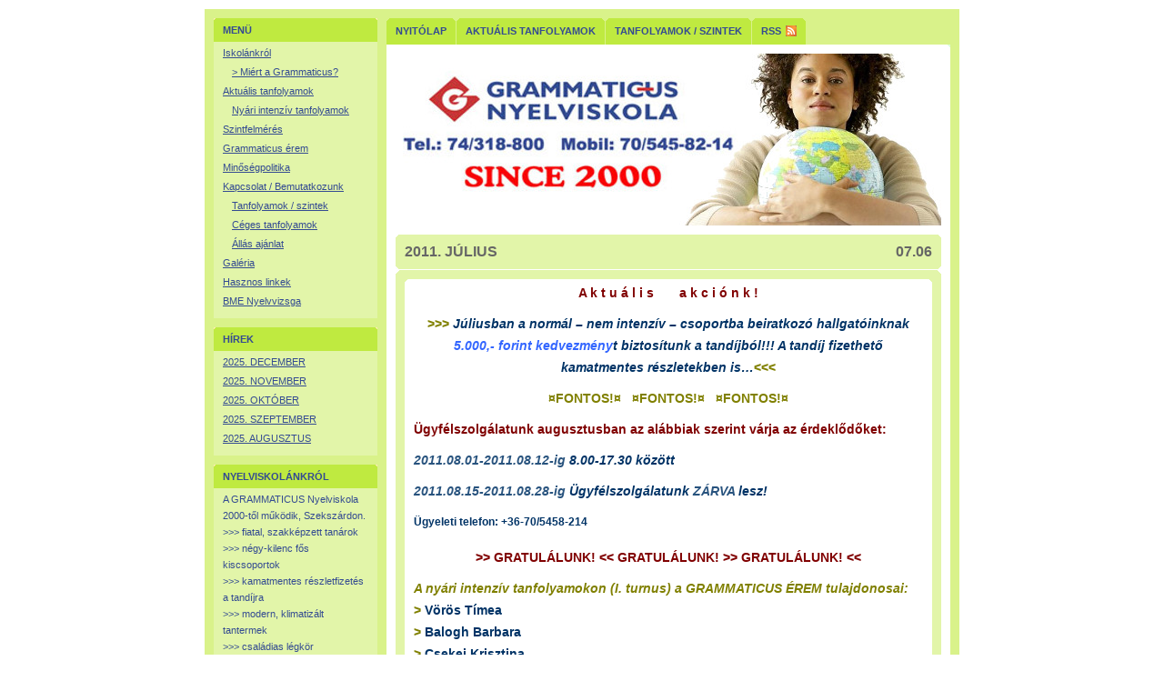

--- FILE ---
content_type: text/html; charset=UTF-8
request_url: https://grammaticus.hu/2011/07/2011-julius/
body_size: 10031
content:
<!DOCTYPE html PUBLIC "-//W3C//DTD XHTML 1.0 Transitional//EN" "http://www.w3.org/TR/xhtml1/DTD/xhtml1-transitional.dtd">
<html xmlns="http://www.w3.org/1999/xhtml">
<head profile="http://gmpg.org/xfn/11">

	<title>Grammaticus nyelviskola  &raquo; 2011. JÚLIUS</title>

	<meta http-equiv="Content-Type" content="text/html; charset=UTF-8" />	
	<link rel="shortcut icon" href="http://grammaticus.hu/wp-content/uploads//favicon.ico" />
        <link rel="stylesheet" type="text/css"  href="https://grammaticus.hu/wp-content/themes/gluttony/style.css" media="screen" />
	<link rel="alternate" type="application/rss+xml" title="RSS 2.0" href="https://grammaticus.hu/feed/" />
	<link rel="pingback" href="https://grammaticus.hu/xmlrpc.php" />
	
	  <meta name='robots' content='max-image-preview:large' />
<link rel="alternate" type="application/rss+xml" title="Grammaticus nyelviskola &raquo; 2011. JÚLIUS hozzászólás hírcsatorna" href="https://grammaticus.hu/2011/07/2011-julius/feed/" />
<link rel="alternate" title="oEmbed (JSON)" type="application/json+oembed" href="https://grammaticus.hu/wp-json/oembed/1.0/embed?url=https%3A%2F%2Fgrammaticus.hu%2F2011%2F07%2F2011-julius%2F" />
<link rel="alternate" title="oEmbed (XML)" type="text/xml+oembed" href="https://grammaticus.hu/wp-json/oembed/1.0/embed?url=https%3A%2F%2Fgrammaticus.hu%2F2011%2F07%2F2011-julius%2F&#038;format=xml" />
<style id='wp-img-auto-sizes-contain-inline-css' type='text/css'>
img:is([sizes=auto i],[sizes^="auto," i]){contain-intrinsic-size:3000px 1500px}
/*# sourceURL=wp-img-auto-sizes-contain-inline-css */
</style>
<style id='wp-emoji-styles-inline-css' type='text/css'>

	img.wp-smiley, img.emoji {
		display: inline !important;
		border: none !important;
		box-shadow: none !important;
		height: 1em !important;
		width: 1em !important;
		margin: 0 0.07em !important;
		vertical-align: -0.1em !important;
		background: none !important;
		padding: 0 !important;
	}
/*# sourceURL=wp-emoji-styles-inline-css */
</style>
<style id='wp-block-library-inline-css' type='text/css'>
:root{--wp-block-synced-color:#7a00df;--wp-block-synced-color--rgb:122,0,223;--wp-bound-block-color:var(--wp-block-synced-color);--wp-editor-canvas-background:#ddd;--wp-admin-theme-color:#007cba;--wp-admin-theme-color--rgb:0,124,186;--wp-admin-theme-color-darker-10:#006ba1;--wp-admin-theme-color-darker-10--rgb:0,107,160.5;--wp-admin-theme-color-darker-20:#005a87;--wp-admin-theme-color-darker-20--rgb:0,90,135;--wp-admin-border-width-focus:2px}@media (min-resolution:192dpi){:root{--wp-admin-border-width-focus:1.5px}}.wp-element-button{cursor:pointer}:root .has-very-light-gray-background-color{background-color:#eee}:root .has-very-dark-gray-background-color{background-color:#313131}:root .has-very-light-gray-color{color:#eee}:root .has-very-dark-gray-color{color:#313131}:root .has-vivid-green-cyan-to-vivid-cyan-blue-gradient-background{background:linear-gradient(135deg,#00d084,#0693e3)}:root .has-purple-crush-gradient-background{background:linear-gradient(135deg,#34e2e4,#4721fb 50%,#ab1dfe)}:root .has-hazy-dawn-gradient-background{background:linear-gradient(135deg,#faaca8,#dad0ec)}:root .has-subdued-olive-gradient-background{background:linear-gradient(135deg,#fafae1,#67a671)}:root .has-atomic-cream-gradient-background{background:linear-gradient(135deg,#fdd79a,#004a59)}:root .has-nightshade-gradient-background{background:linear-gradient(135deg,#330968,#31cdcf)}:root .has-midnight-gradient-background{background:linear-gradient(135deg,#020381,#2874fc)}:root{--wp--preset--font-size--normal:16px;--wp--preset--font-size--huge:42px}.has-regular-font-size{font-size:1em}.has-larger-font-size{font-size:2.625em}.has-normal-font-size{font-size:var(--wp--preset--font-size--normal)}.has-huge-font-size{font-size:var(--wp--preset--font-size--huge)}.has-text-align-center{text-align:center}.has-text-align-left{text-align:left}.has-text-align-right{text-align:right}.has-fit-text{white-space:nowrap!important}#end-resizable-editor-section{display:none}.aligncenter{clear:both}.items-justified-left{justify-content:flex-start}.items-justified-center{justify-content:center}.items-justified-right{justify-content:flex-end}.items-justified-space-between{justify-content:space-between}.screen-reader-text{border:0;clip-path:inset(50%);height:1px;margin:-1px;overflow:hidden;padding:0;position:absolute;width:1px;word-wrap:normal!important}.screen-reader-text:focus{background-color:#ddd;clip-path:none;color:#444;display:block;font-size:1em;height:auto;left:5px;line-height:normal;padding:15px 23px 14px;text-decoration:none;top:5px;width:auto;z-index:100000}html :where(.has-border-color){border-style:solid}html :where([style*=border-top-color]){border-top-style:solid}html :where([style*=border-right-color]){border-right-style:solid}html :where([style*=border-bottom-color]){border-bottom-style:solid}html :where([style*=border-left-color]){border-left-style:solid}html :where([style*=border-width]){border-style:solid}html :where([style*=border-top-width]){border-top-style:solid}html :where([style*=border-right-width]){border-right-style:solid}html :where([style*=border-bottom-width]){border-bottom-style:solid}html :where([style*=border-left-width]){border-left-style:solid}html :where(img[class*=wp-image-]){height:auto;max-width:100%}:where(figure){margin:0 0 1em}html :where(.is-position-sticky){--wp-admin--admin-bar--position-offset:var(--wp-admin--admin-bar--height,0px)}@media screen and (max-width:600px){html :where(.is-position-sticky){--wp-admin--admin-bar--position-offset:0px}}

/*# sourceURL=wp-block-library-inline-css */
</style><style id='global-styles-inline-css' type='text/css'>
:root{--wp--preset--aspect-ratio--square: 1;--wp--preset--aspect-ratio--4-3: 4/3;--wp--preset--aspect-ratio--3-4: 3/4;--wp--preset--aspect-ratio--3-2: 3/2;--wp--preset--aspect-ratio--2-3: 2/3;--wp--preset--aspect-ratio--16-9: 16/9;--wp--preset--aspect-ratio--9-16: 9/16;--wp--preset--color--black: #000000;--wp--preset--color--cyan-bluish-gray: #abb8c3;--wp--preset--color--white: #ffffff;--wp--preset--color--pale-pink: #f78da7;--wp--preset--color--vivid-red: #cf2e2e;--wp--preset--color--luminous-vivid-orange: #ff6900;--wp--preset--color--luminous-vivid-amber: #fcb900;--wp--preset--color--light-green-cyan: #7bdcb5;--wp--preset--color--vivid-green-cyan: #00d084;--wp--preset--color--pale-cyan-blue: #8ed1fc;--wp--preset--color--vivid-cyan-blue: #0693e3;--wp--preset--color--vivid-purple: #9b51e0;--wp--preset--gradient--vivid-cyan-blue-to-vivid-purple: linear-gradient(135deg,rgb(6,147,227) 0%,rgb(155,81,224) 100%);--wp--preset--gradient--light-green-cyan-to-vivid-green-cyan: linear-gradient(135deg,rgb(122,220,180) 0%,rgb(0,208,130) 100%);--wp--preset--gradient--luminous-vivid-amber-to-luminous-vivid-orange: linear-gradient(135deg,rgb(252,185,0) 0%,rgb(255,105,0) 100%);--wp--preset--gradient--luminous-vivid-orange-to-vivid-red: linear-gradient(135deg,rgb(255,105,0) 0%,rgb(207,46,46) 100%);--wp--preset--gradient--very-light-gray-to-cyan-bluish-gray: linear-gradient(135deg,rgb(238,238,238) 0%,rgb(169,184,195) 100%);--wp--preset--gradient--cool-to-warm-spectrum: linear-gradient(135deg,rgb(74,234,220) 0%,rgb(151,120,209) 20%,rgb(207,42,186) 40%,rgb(238,44,130) 60%,rgb(251,105,98) 80%,rgb(254,248,76) 100%);--wp--preset--gradient--blush-light-purple: linear-gradient(135deg,rgb(255,206,236) 0%,rgb(152,150,240) 100%);--wp--preset--gradient--blush-bordeaux: linear-gradient(135deg,rgb(254,205,165) 0%,rgb(254,45,45) 50%,rgb(107,0,62) 100%);--wp--preset--gradient--luminous-dusk: linear-gradient(135deg,rgb(255,203,112) 0%,rgb(199,81,192) 50%,rgb(65,88,208) 100%);--wp--preset--gradient--pale-ocean: linear-gradient(135deg,rgb(255,245,203) 0%,rgb(182,227,212) 50%,rgb(51,167,181) 100%);--wp--preset--gradient--electric-grass: linear-gradient(135deg,rgb(202,248,128) 0%,rgb(113,206,126) 100%);--wp--preset--gradient--midnight: linear-gradient(135deg,rgb(2,3,129) 0%,rgb(40,116,252) 100%);--wp--preset--font-size--small: 13px;--wp--preset--font-size--medium: 20px;--wp--preset--font-size--large: 36px;--wp--preset--font-size--x-large: 42px;--wp--preset--spacing--20: 0.44rem;--wp--preset--spacing--30: 0.67rem;--wp--preset--spacing--40: 1rem;--wp--preset--spacing--50: 1.5rem;--wp--preset--spacing--60: 2.25rem;--wp--preset--spacing--70: 3.38rem;--wp--preset--spacing--80: 5.06rem;--wp--preset--shadow--natural: 6px 6px 9px rgba(0, 0, 0, 0.2);--wp--preset--shadow--deep: 12px 12px 50px rgba(0, 0, 0, 0.4);--wp--preset--shadow--sharp: 6px 6px 0px rgba(0, 0, 0, 0.2);--wp--preset--shadow--outlined: 6px 6px 0px -3px rgb(255, 255, 255), 6px 6px rgb(0, 0, 0);--wp--preset--shadow--crisp: 6px 6px 0px rgb(0, 0, 0);}:where(.is-layout-flex){gap: 0.5em;}:where(.is-layout-grid){gap: 0.5em;}body .is-layout-flex{display: flex;}.is-layout-flex{flex-wrap: wrap;align-items: center;}.is-layout-flex > :is(*, div){margin: 0;}body .is-layout-grid{display: grid;}.is-layout-grid > :is(*, div){margin: 0;}:where(.wp-block-columns.is-layout-flex){gap: 2em;}:where(.wp-block-columns.is-layout-grid){gap: 2em;}:where(.wp-block-post-template.is-layout-flex){gap: 1.25em;}:where(.wp-block-post-template.is-layout-grid){gap: 1.25em;}.has-black-color{color: var(--wp--preset--color--black) !important;}.has-cyan-bluish-gray-color{color: var(--wp--preset--color--cyan-bluish-gray) !important;}.has-white-color{color: var(--wp--preset--color--white) !important;}.has-pale-pink-color{color: var(--wp--preset--color--pale-pink) !important;}.has-vivid-red-color{color: var(--wp--preset--color--vivid-red) !important;}.has-luminous-vivid-orange-color{color: var(--wp--preset--color--luminous-vivid-orange) !important;}.has-luminous-vivid-amber-color{color: var(--wp--preset--color--luminous-vivid-amber) !important;}.has-light-green-cyan-color{color: var(--wp--preset--color--light-green-cyan) !important;}.has-vivid-green-cyan-color{color: var(--wp--preset--color--vivid-green-cyan) !important;}.has-pale-cyan-blue-color{color: var(--wp--preset--color--pale-cyan-blue) !important;}.has-vivid-cyan-blue-color{color: var(--wp--preset--color--vivid-cyan-blue) !important;}.has-vivid-purple-color{color: var(--wp--preset--color--vivid-purple) !important;}.has-black-background-color{background-color: var(--wp--preset--color--black) !important;}.has-cyan-bluish-gray-background-color{background-color: var(--wp--preset--color--cyan-bluish-gray) !important;}.has-white-background-color{background-color: var(--wp--preset--color--white) !important;}.has-pale-pink-background-color{background-color: var(--wp--preset--color--pale-pink) !important;}.has-vivid-red-background-color{background-color: var(--wp--preset--color--vivid-red) !important;}.has-luminous-vivid-orange-background-color{background-color: var(--wp--preset--color--luminous-vivid-orange) !important;}.has-luminous-vivid-amber-background-color{background-color: var(--wp--preset--color--luminous-vivid-amber) !important;}.has-light-green-cyan-background-color{background-color: var(--wp--preset--color--light-green-cyan) !important;}.has-vivid-green-cyan-background-color{background-color: var(--wp--preset--color--vivid-green-cyan) !important;}.has-pale-cyan-blue-background-color{background-color: var(--wp--preset--color--pale-cyan-blue) !important;}.has-vivid-cyan-blue-background-color{background-color: var(--wp--preset--color--vivid-cyan-blue) !important;}.has-vivid-purple-background-color{background-color: var(--wp--preset--color--vivid-purple) !important;}.has-black-border-color{border-color: var(--wp--preset--color--black) !important;}.has-cyan-bluish-gray-border-color{border-color: var(--wp--preset--color--cyan-bluish-gray) !important;}.has-white-border-color{border-color: var(--wp--preset--color--white) !important;}.has-pale-pink-border-color{border-color: var(--wp--preset--color--pale-pink) !important;}.has-vivid-red-border-color{border-color: var(--wp--preset--color--vivid-red) !important;}.has-luminous-vivid-orange-border-color{border-color: var(--wp--preset--color--luminous-vivid-orange) !important;}.has-luminous-vivid-amber-border-color{border-color: var(--wp--preset--color--luminous-vivid-amber) !important;}.has-light-green-cyan-border-color{border-color: var(--wp--preset--color--light-green-cyan) !important;}.has-vivid-green-cyan-border-color{border-color: var(--wp--preset--color--vivid-green-cyan) !important;}.has-pale-cyan-blue-border-color{border-color: var(--wp--preset--color--pale-cyan-blue) !important;}.has-vivid-cyan-blue-border-color{border-color: var(--wp--preset--color--vivid-cyan-blue) !important;}.has-vivid-purple-border-color{border-color: var(--wp--preset--color--vivid-purple) !important;}.has-vivid-cyan-blue-to-vivid-purple-gradient-background{background: var(--wp--preset--gradient--vivid-cyan-blue-to-vivid-purple) !important;}.has-light-green-cyan-to-vivid-green-cyan-gradient-background{background: var(--wp--preset--gradient--light-green-cyan-to-vivid-green-cyan) !important;}.has-luminous-vivid-amber-to-luminous-vivid-orange-gradient-background{background: var(--wp--preset--gradient--luminous-vivid-amber-to-luminous-vivid-orange) !important;}.has-luminous-vivid-orange-to-vivid-red-gradient-background{background: var(--wp--preset--gradient--luminous-vivid-orange-to-vivid-red) !important;}.has-very-light-gray-to-cyan-bluish-gray-gradient-background{background: var(--wp--preset--gradient--very-light-gray-to-cyan-bluish-gray) !important;}.has-cool-to-warm-spectrum-gradient-background{background: var(--wp--preset--gradient--cool-to-warm-spectrum) !important;}.has-blush-light-purple-gradient-background{background: var(--wp--preset--gradient--blush-light-purple) !important;}.has-blush-bordeaux-gradient-background{background: var(--wp--preset--gradient--blush-bordeaux) !important;}.has-luminous-dusk-gradient-background{background: var(--wp--preset--gradient--luminous-dusk) !important;}.has-pale-ocean-gradient-background{background: var(--wp--preset--gradient--pale-ocean) !important;}.has-electric-grass-gradient-background{background: var(--wp--preset--gradient--electric-grass) !important;}.has-midnight-gradient-background{background: var(--wp--preset--gradient--midnight) !important;}.has-small-font-size{font-size: var(--wp--preset--font-size--small) !important;}.has-medium-font-size{font-size: var(--wp--preset--font-size--medium) !important;}.has-large-font-size{font-size: var(--wp--preset--font-size--large) !important;}.has-x-large-font-size{font-size: var(--wp--preset--font-size--x-large) !important;}
/*# sourceURL=global-styles-inline-css */
</style>

<style id='classic-theme-styles-inline-css' type='text/css'>
/*! This file is auto-generated */
.wp-block-button__link{color:#fff;background-color:#32373c;border-radius:9999px;box-shadow:none;text-decoration:none;padding:calc(.667em + 2px) calc(1.333em + 2px);font-size:1.125em}.wp-block-file__button{background:#32373c;color:#fff;text-decoration:none}
/*# sourceURL=/wp-includes/css/classic-themes.min.css */
</style>
<link rel='stylesheet' id='wp-lightbox-2.min.css-css' href='https://grammaticus.hu/wp-content/plugins/wp-lightbox-2/styles/lightbox.min.css?ver=1.3.4' type='text/css' media='all' />
<script type="text/javascript" src="https://grammaticus.hu/wp-includes/js/jquery/jquery.min.js?ver=3.7.1" id="jquery-core-js"></script>
<script type="text/javascript" src="https://grammaticus.hu/wp-includes/js/jquery/jquery-migrate.min.js?ver=3.4.1" id="jquery-migrate-js"></script>
<link rel="https://api.w.org/" href="https://grammaticus.hu/wp-json/" /><link rel="alternate" title="JSON" type="application/json" href="https://grammaticus.hu/wp-json/wp/v2/posts/2646" /><link rel="EditURI" type="application/rsd+xml" title="RSD" href="https://grammaticus.hu/xmlrpc.php?rsd" />
<meta name="generator" content="WordPress 6.9" />
<link rel="canonical" href="https://grammaticus.hu/2011/07/2011-julius/" />
<link rel='shortlink' href='https://grammaticus.hu/?p=2646' />

<link rel='stylesheet' id='metaslider-flex-slider-css' href='https://grammaticus.hu/wp-content/plugins/ml-slider/assets/sliders/flexslider/flexslider.css?ver=3.19.1' type='text/css' media='all' property='stylesheet' />
<link rel='stylesheet' id='metaslider-public-css' href='https://grammaticus.hu/wp-content/plugins/ml-slider/assets/metaslider/public.css?ver=3.19.1' type='text/css' media='all' property='stylesheet' />
</head>
<body class="gluttony">
<script type="text/javascript">
var gaJsHost = (("https:" == document.location.protocol) ? "https://ssl." : "http://www.");
document.write(unescape("%3Cscript src='" + gaJsHost + "google-analytics.com/ga.js' type='text/javascript'%3E%3C/script%3E"));
</script>
<script type="text/javascript">
try {
var pageTracker = _gat._getTracker("UA-8321105-1");
pageTracker._trackPageview();
} catch(err) {}</script>
<div id="wrapper">

<div id="container">	<div class="sidebar">

		<ul>

			<li id="pages-2" class="widget widget_pages"><h3>Menü</h3>
			<ul>
				<li class="page_item page-item-3 page_item_has_children"><a href="https://grammaticus.hu/">Iskolánkról</a>
<ul class='children'>
	<li class="page_item page-item-1884"><a href="https://grammaticus.hu/iskolankrol/miert-a-grammaticus/">> Miért a Grammaticus?</a></li>
</ul>
</li>
<li class="page_item page-item-7 page_item_has_children"><a href="https://grammaticus.hu/aktualis-tanfolyamok/">Aktuális tanfolyamok</a>
<ul class='children'>
	<li class="page_item page-item-1428"><a href="https://grammaticus.hu/aktualis-tanfolyamok/nyari-intenziv-tanfolyamok-2010/">Nyári intenzív tanfolyamok</a></li>
</ul>
</li>
<li class="page_item page-item-46"><a href="https://grammaticus.hu/szintfelmeres/">Szintfelmérés</a></li>
<li class="page_item page-item-48"><a href="https://grammaticus.hu/grammaticus-erem/">Grammaticus érem</a></li>
<li class="page_item page-item-51"><a href="https://grammaticus.hu/minosegpolitika/">Minőségpolitika</a></li>
<li class="page_item page-item-54 page_item_has_children"><a href="https://grammaticus.hu/beiratkozas/">Kapcsolat / Bemutatkozunk</a>
<ul class='children'>
	<li class="page_item page-item-5"><a href="https://grammaticus.hu/beiratkozas/tanfolyamok/">Tanfolyamok / szintek</a></li>
	<li class="page_item page-item-28"><a href="https://grammaticus.hu/beiratkozas/ceges-tanfolyamok/">Céges tanfolyamok</a></li>
	<li class="page_item page-item-4102"><a href="https://grammaticus.hu/beiratkozas/allas-ajanlat/">Állás ajánlat</a></li>
</ul>
</li>
<li class="page_item page-item-58"><a href="https://grammaticus.hu/kepek/">Galéria</a></li>
<li class="page_item page-item-568"><a href="https://grammaticus.hu/hasznos-linkek/">Hasznos linkek</a></li>
<li class="page_item page-item-609"><a href="https://grammaticus.hu/bme/">BME Nyelvvizsga</a></li>
			</ul>

			</li>

		<li id="recent-posts-2" class="widget widget_recent_entries">
		<h3>Hírek</h3>
		<ul>
											<li>
					<a href="https://grammaticus.hu/2025/12/2025-december/">2025. DECEMBER</a>
									</li>
											<li>
					<a href="https://grammaticus.hu/2025/11/2025-november/">2025. NOVEMBER</a>
									</li>
											<li>
					<a href="https://grammaticus.hu/2025/10/2025-oktober/">2025. OKTÓBER</a>
									</li>
											<li>
					<a href="https://grammaticus.hu/2025/09/2025-szeptember/">2025. SZEPTEMBER</a>
									</li>
											<li>
					<a href="https://grammaticus.hu/2025/08/2025-augusztus/">2025. AUGUSZTUS</a>
									</li>
					</ul>

		</li>
<li id="text-357605551" class="widget widget_text"><h3>NYELVISKOLÁNKRÓL</h3>			<div class="textwidget"><ul><li><font color=#344b92>A GRAMMATICUS Nyelviskola 2000-től működik, Szekszárdon.<br>
>>>  fiatal, szakképzett tanárok<br>
>>>  négy-kilenc fős kiscsoportok<br>
>>>  kamatmentes részletfizetés a tandíjra<br>
>>>  modern, klimatizált tantermek<br>
>>>  családias légkör<br>
>>>  ingyenes szintfelmérés<br>
>>>  kedvezményes könyvvásárlás<br>
>>>  ingyenes parkoló<br></font>
</div>
		</li>
<li id="text-357605552" class="widget widget_text">			<div class="textwidget"><iframe src="http://www.facebook.com/plugins/likebox.php?href=http%3A%2F%2Fwww.facebook.com%2Fpages%2FGrammaticus-Nyelviskola%2F192273554121311&amp;width=182&amp;colorscheme=light&amp;show_faces=false&amp;stream=false&amp;header=true&amp;height=330" scrolling="no" frameborder="0" style="border:none; overflow:hidden; width:100%; height:330px;" allowTransparency="true"></iframe></div>
		</li>

		</ul>

	</div>
	<div class="maincolumn">
		<div id="menu">
			<ul>
				<li><a href="https://grammaticus.hu" title="Home page">Nyitólap</a></li>
        <li class="page_item page-item-7"><a href="https://grammaticus.hu/aktualis-tanfolyamok/">Aktuális tanfolyamok</a></li>
<li class="page_item page-item-5"><a href="https://grammaticus.hu/beiratkozas/tanfolyamok/">Tanfolyamok / szintek</a></li>
				<li><a href="https://grammaticus.hu/feed/" title="Subscribe by RSS"><span class="feed">RSS</span></a></li>
			</ul>
		</div>
		<div id="content">

			<div id="banner"><div id="metaslider-id-3817" style="max-width: 600px;" class="ml-slider-3-19-1 metaslider metaslider-flex metaslider-3817 ml-slider nav-hidden">
    <div id="metaslider_container_3817">
        <div id="metaslider_3817">
            <ul aria-live="polite" class="slides">
                <li style="display: block; width: 100%;" class="slide-3852 ms-image"><img src="https://grammaticus.hu/wp-content/uploads/2014/05/fej13.jpg" height="189" width="600" alt="" class="slider-3817 slide-3852" /></li>
                <li style="display: none; width: 100%;" class="slide-3814 ms-image"><img src="https://grammaticus.hu/wp-content/uploads/2014/05/fej2.jpg" height="189" width="600" alt="" class="slider-3817 slide-3814" /></li>
            </ul>
        </div>
        
    </div>
</div></div>
			<div class="clear"></div>


						<div class="post" id="post-2646">
				<div class="entry-head">
					<h2><span class="entry-date alignright">07.06</span>2011. JÚLIUS</h2>
				</div>
				<div class="entry-wrap">
					<div class="entry-content">
						<h1 style="text-align: center;"><span style="color: #800000;">A k t u á l i s       a k c i ó n k !</span></h1>
<h3 style="text-align: center;"><span style="color: #003366;"><strong><span style="color: #808000;">&gt;&gt;&gt; </span></strong><em>Júliusban a normál &#8211; nem intenzív &#8211; csoportba beiratkozó hallgatóinknak <span style="color: #3366ff;">5.000,- forint kedvezmény</span>t biztosítunk a tandíjból!!! A tandíj fizethető kamatmentes részletekben is&#8230;</em><strong><span style="color: #808000;">&lt;&lt;&lt;</span></strong></span></h3>
<h2 style="text-align: center;"><span style="color: #808000;"><strong>¤FONTOS!¤   ¤FONTOS!¤   ¤FONTOS!¤</strong></span></h2>
<h3><span style="color: #800000;"><strong>Ügyfélszolgálatunk augusztusban az alábbiak szerint várja az érdeklődőket:</strong></span></h3>
<h3><span style="color: #003366;"><em><span style="color: #28537e;"><strong>2011.08.01-2011.08.12-ig</strong></span><strong> </strong><strong> 8.00-17.30 között</strong></em></span></h3>
<h3><span style="color: #003366;"><em><strong><span style="color: #28537e;">2011.08.15-2011.08.28-ig </span>Ügyfélszolgálatunk <span style="color: #28537e;">ZÁRVA </span>lesz!</strong></em></span></h3>
<p><span style="color: #003366;"> <strong>Ügyeleti telefon: +36-70/5458-214</strong></span></p>
<h2 style="text-align: center;"><span style="color: #800000;">&gt;&gt; GRATULÁLUNK! &lt;&lt; GRATULÁLUNK! &gt;&gt; GRATULÁLUNK! &lt;&lt;</span></h2>
<h2 style="text-align: justify;"><span style="color: #808000;"><em>A nyári intenzív tanfolyamokon (I. turnus) a GRAMMATICUS ÉREM tulajdonosai:</em></span><br />
<span style="color: #003366;"><strong><span style="color: #808000;">&gt; </span></strong>Vörös Tímea </span><br />
<span style="color: #003366;"><strong><span style="color: #808000;">&gt;</span></strong> Balogh Barbara </span><br />
<span style="color: #003366;"><strong><span style="color: #808000;">&gt; </span></strong>Csekei Krisztina </span><br />
<span style="color: #003366;"><strong><span style="color: #808000;">&gt; </span></strong>Fürdős Emese</span><br />
<span style="color: #003366;"><strong><span style="color: #808000;">&gt;</span></strong> Boda Attila</span><br />
<span style="color: #003366;"><span style="color: #808000;"><strong>&gt;</strong></span> Rottler Hanna Zorka</span><br />
<span style="color: #003366;"><span style="color: #808000;"><strong>&gt; </strong></span>Losonzyné Csuprik Erika</span><br />
<span style="color: #003366;"><strong><span style="color: #808000;">&gt; </span></strong>Kiss Klaudia</span><br />
<span style="color: #003366;"><span style="color: #808000;"><strong>&gt; </strong></span>Leisztner Benjámin</span><br />
<span style="color: #003366;"><span style="color: #808000;"><strong>&gt; </strong></span>Stumpf Dávid</span><br />
<span style="color: #808000;"><em>További szép nyarat és eredményes tanulást, nyelvvizsgát kívánunk!</em></span></h2>
<h2 style="text-align: justify;"><strong><strong><span style="color: #ff6600;">&gt;&gt;&gt;</span><span style="color: #003366;"> TELC nyelvvizsga legközelebb 2011. augusztus 13-án lesz (Szekszárdon is), jelentkezési határidő 2011. július 12. Jelentkezési lap és csekk Ügyfélszolgálatunkon vagy a TIT-nél (dr. Szentgáli Gyula u. 2.) igényelhető </span></strong></strong></h2>
<h2 style="text-align: justify;"><span style="color: #003366;"><strong><span style="color: #ff6600;">&gt;&gt;&gt; </span>Aktuális tanfolyamainkról bővebb információ <a href="http://grammaticus.hu/aktualis-tanfolyamok/" target="_blank">ITT&#8230;</a><br />
</strong></span></h2>
<h2 style="text-align: justify;"><span style="color: #003366;"><span style="color: #ff6600;"><strong>&gt;&gt;&gt; </strong></span>Természetesen lehetőség van már elindult képzéseinkhez is csatlakozni, bővebb információért keresd fel  Ügyfélszolgálatunkat!</span></h2>
<h2 style="text-align: justify;"><span style="color: #003366;"><span style="color: #ff6600;"><strong>&gt;&gt;&gt; </strong></span>Légy  a rajongónk a <em>Facebook</em>-on és nyerj <span style="color: #3366ff;">15.000,- forint kedvezmény</span>t egy általad választott  tanfolyam díjából! Sorsolás minden hónap 5-én&#8230; 😉</span></h2>
<p style="text-align: center;"><span style="color: #808000;"><strong>&gt;&gt;&gt;&gt;&gt;&lt;&lt;&lt;&lt;&lt;</strong></span></p>
<h3 style="text-align: center;"><span style="color: #003366;">2011.      január 27-én ünnepélyes Díjkiosztó rendezvény keretében  cégünk    Regionális Elismerő Oklevelet kapott a Dél-Dunántúli Minőségi  Díj 2010.      pályázaton elért eredményéért.</span></h3>
<h3 style="text-align: center;"><span style="color: #003366;">A Tolna Megyei Kereskedelmi és Iparkamara Munkánk elismeréseként 2010. Minőségi Díjat adományozott iskolánknak.</span></h3>
																		<!-- <rdf:RDF xmlns:rdf="http://www.w3.org/1999/02/22-rdf-syntax-ns#"
			xmlns:dc="http://purl.org/dc/elements/1.1/"
			xmlns:trackback="http://madskills.com/public/xml/rss/module/trackback/">
		<rdf:Description rdf:about="https://grammaticus.hu/2011/07/2011-julius/"
    dc:identifier="https://grammaticus.hu/2011/07/2011-julius/"
    dc:title="2011. JÚLIUS"
    trackback:ping="https://grammaticus.hu/2011/07/2011-julius/trackback/" />
</rdf:RDF> -->

						<div id="comments">
							
<!-- You can start editing here. -->


			<!-- If comments are open, but there are no comments. -->

	 


<h3 id="respond">Mondja el véleményét!</h3>


<form action="http://grammaticus.hu/wp-comments-post.php" method="post" id="commentform">


<p><input type="text" name="author" id="author" value="" size="22" tabindex="1" />
<label for="author"><small>Név (kötelező)</small></label></p>

<p><input type="text" name="email" id="email" value="" size="22" tabindex="2" />
<label for="email"><small>E-mail (nem jelenik meg) (kötelező)</small></label></p>

<p><input type="text" name="url" id="url" value="" size="22" tabindex="3" />
<label for="url"><small>Weboldal</small></label></p>


<!--<p><small><strong>XHTML:</strong> You can use these tags: &lt;a href=&quot;&quot; title=&quot;&quot;&gt; &lt;abbr title=&quot;&quot;&gt; &lt;acronym title=&quot;&quot;&gt; &lt;b&gt; &lt;blockquote cite=&quot;&quot;&gt; &lt;cite&gt; &lt;code&gt; &lt;del datetime=&quot;&quot;&gt; &lt;em&gt; &lt;i&gt; &lt;q cite=&quot;&quot;&gt; &lt;s&gt; &lt;strike&gt; &lt;strong&gt; </small></p>-->

<p><textarea name="comment" id="comment" cols="60" rows="10" tabindex="4"></textarea></p>

<p><input name="submit" type="submit" id="submit" tabindex="5" value="Mehet" />
<input type="hidden" name="comment_post_ID" value="2646" />
</p>
<p style="display: none;"><input type="hidden" id="akismet_comment_nonce" name="akismet_comment_nonce" value="23101cbbad" /></p><p style="display: none;"><input type="hidden" id="ak_js" name="ak_js" value="83"/></p>
</form>


						</div>

					</div>
					<div class="rc"></div>
				</div>
			</div>
			
			<div class="navigation">
				&laquo; <a href="https://grammaticus.hu/2011/08/2011-augusztus/" rel="next">2011. AUGUSZTUS</a> <a href="https://grammaticus.hu/2011/06/2011-junius/" rel="prev">2011. JÚNIUS</a> &raquo;			</div>

			
		</div>
	</div>

</div>

<div id="footer">
	<p><font color=black>Iskolánk felnőttképzési nyilvántartási száma: 17-0132-04<br><a href="http://www.hirlevelmarketing.hu">Webfejlesztés: www.hirlevelmarketing.hu</a></font></p>
	<script type="speculationrules">
{"prefetch":[{"source":"document","where":{"and":[{"href_matches":"/*"},{"not":{"href_matches":["/wp-*.php","/wp-admin/*","/wp-content/uploads/*","/wp-content/*","/wp-content/plugins/*","/wp-content/themes/gluttony/*","/*\\?(.+)"]}},{"not":{"selector_matches":"a[rel~=\"nofollow\"]"}},{"not":{"selector_matches":".no-prefetch, .no-prefetch a"}}]},"eagerness":"conservative"}]}
</script>
<script type="text/javascript" id="wp-jquery-lightbox-js-extra">
/* <![CDATA[ */
var JQLBSettings = {"fitToScreen":"0","resizeSpeed":"400","displayDownloadLink":"0","navbarOnTop":"0","loopImages":"","resizeCenter":"","marginSize":"","linkTarget":"_self","help":"","prevLinkTitle":"previous image","nextLinkTitle":"next image","prevLinkText":"\u00ab Previous","nextLinkText":"Next \u00bb","closeTitle":"close image gallery","image":"Image ","of":" of ","download":"Download","jqlb_overlay_opacity":"80","jqlb_overlay_color":"#000000","jqlb_overlay_close":"1","jqlb_border_width":"10","jqlb_border_color":"#ffffff","jqlb_border_radius":"0","jqlb_image_info_background_transparency":"100","jqlb_image_info_bg_color":"#ffffff","jqlb_image_info_text_color":"#000000","jqlb_image_info_text_fontsize":"10","jqlb_show_text_for_image":"1","jqlb_next_image_title":"next image","jqlb_previous_image_title":"previous image","jqlb_next_button_image":"https://grammaticus.hu/wp-content/plugins/wp-lightbox-2/styles/images/next.gif","jqlb_previous_button_image":"https://grammaticus.hu/wp-content/plugins/wp-lightbox-2/styles/images/prev.gif","jqlb_maximum_width":"","jqlb_maximum_height":"","jqlb_show_close_button":"1","jqlb_close_image_title":"close image gallery","jqlb_close_image_max_heght":"22","jqlb_image_for_close_lightbox":"https://grammaticus.hu/wp-content/plugins/wp-lightbox-2/styles/images/closelabel.gif","jqlb_keyboard_navigation":"1","jqlb_popup_size_fix":"0"};
//# sourceURL=wp-jquery-lightbox-js-extra
/* ]]> */
</script>
<script type="text/javascript" src="https://grammaticus.hu/wp-content/plugins/wp-lightbox-2/js/dist/wp-lightbox-2.min.js?ver=1.3.4.1" id="wp-jquery-lightbox-js"></script>
<script type="text/javascript" src="https://grammaticus.hu/wp-content/plugins/ml-slider/assets/sliders/flexslider/jquery.flexslider.min.js?ver=3.19.1" id="metaslider-flex-slider-js"></script>
<script type="text/javascript" id="metaslider-flex-slider-js-after">
/* <![CDATA[ */
var metaslider_3817 = function($) {$('#metaslider_3817').addClass('flexslider');
            $('#metaslider_3817').flexslider({ 
                slideshowSpeed:6000,
                animation:"fade",
                controlNav:false,
                directionNav:false,
                pauseOnHover:true,
                direction:"horizontal",
                reverse:false,
                animationSpeed:600,
                prevText:"&lt;",
                nextText:"&gt;",
                fadeFirstSlide:false,
                slideshow:true
            });
            $(document).trigger('metaslider/initialized', '#metaslider_3817');
        };
        var timer_metaslider_3817 = function() {
            var slider = !window.jQuery ? window.setTimeout(timer_metaslider_3817, 100) : !jQuery.isReady ? window.setTimeout(timer_metaslider_3817, 1) : metaslider_3817(window.jQuery);
        };
        timer_metaslider_3817();
//# sourceURL=metaslider-flex-slider-js-after
/* ]]> */
</script>
<script async="async" type="text/javascript" src="https://grammaticus.hu/wp-content/plugins/akismet/_inc/form.js?ver=4.1.7" id="akismet-form-js"></script>
<script id="wp-emoji-settings" type="application/json">
{"baseUrl":"https://s.w.org/images/core/emoji/17.0.2/72x72/","ext":".png","svgUrl":"https://s.w.org/images/core/emoji/17.0.2/svg/","svgExt":".svg","source":{"concatemoji":"https://grammaticus.hu/wp-includes/js/wp-emoji-release.min.js?ver=6.9"}}
</script>
<script type="module">
/* <![CDATA[ */
/*! This file is auto-generated */
const a=JSON.parse(document.getElementById("wp-emoji-settings").textContent),o=(window._wpemojiSettings=a,"wpEmojiSettingsSupports"),s=["flag","emoji"];function i(e){try{var t={supportTests:e,timestamp:(new Date).valueOf()};sessionStorage.setItem(o,JSON.stringify(t))}catch(e){}}function c(e,t,n){e.clearRect(0,0,e.canvas.width,e.canvas.height),e.fillText(t,0,0);t=new Uint32Array(e.getImageData(0,0,e.canvas.width,e.canvas.height).data);e.clearRect(0,0,e.canvas.width,e.canvas.height),e.fillText(n,0,0);const a=new Uint32Array(e.getImageData(0,0,e.canvas.width,e.canvas.height).data);return t.every((e,t)=>e===a[t])}function p(e,t){e.clearRect(0,0,e.canvas.width,e.canvas.height),e.fillText(t,0,0);var n=e.getImageData(16,16,1,1);for(let e=0;e<n.data.length;e++)if(0!==n.data[e])return!1;return!0}function u(e,t,n,a){switch(t){case"flag":return n(e,"\ud83c\udff3\ufe0f\u200d\u26a7\ufe0f","\ud83c\udff3\ufe0f\u200b\u26a7\ufe0f")?!1:!n(e,"\ud83c\udde8\ud83c\uddf6","\ud83c\udde8\u200b\ud83c\uddf6")&&!n(e,"\ud83c\udff4\udb40\udc67\udb40\udc62\udb40\udc65\udb40\udc6e\udb40\udc67\udb40\udc7f","\ud83c\udff4\u200b\udb40\udc67\u200b\udb40\udc62\u200b\udb40\udc65\u200b\udb40\udc6e\u200b\udb40\udc67\u200b\udb40\udc7f");case"emoji":return!a(e,"\ud83e\u1fac8")}return!1}function f(e,t,n,a){let r;const o=(r="undefined"!=typeof WorkerGlobalScope&&self instanceof WorkerGlobalScope?new OffscreenCanvas(300,150):document.createElement("canvas")).getContext("2d",{willReadFrequently:!0}),s=(o.textBaseline="top",o.font="600 32px Arial",{});return e.forEach(e=>{s[e]=t(o,e,n,a)}),s}function r(e){var t=document.createElement("script");t.src=e,t.defer=!0,document.head.appendChild(t)}a.supports={everything:!0,everythingExceptFlag:!0},new Promise(t=>{let n=function(){try{var e=JSON.parse(sessionStorage.getItem(o));if("object"==typeof e&&"number"==typeof e.timestamp&&(new Date).valueOf()<e.timestamp+604800&&"object"==typeof e.supportTests)return e.supportTests}catch(e){}return null}();if(!n){if("undefined"!=typeof Worker&&"undefined"!=typeof OffscreenCanvas&&"undefined"!=typeof URL&&URL.createObjectURL&&"undefined"!=typeof Blob)try{var e="postMessage("+f.toString()+"("+[JSON.stringify(s),u.toString(),c.toString(),p.toString()].join(",")+"));",a=new Blob([e],{type:"text/javascript"});const r=new Worker(URL.createObjectURL(a),{name:"wpTestEmojiSupports"});return void(r.onmessage=e=>{i(n=e.data),r.terminate(),t(n)})}catch(e){}i(n=f(s,u,c,p))}t(n)}).then(e=>{for(const n in e)a.supports[n]=e[n],a.supports.everything=a.supports.everything&&a.supports[n],"flag"!==n&&(a.supports.everythingExceptFlag=a.supports.everythingExceptFlag&&a.supports[n]);var t;a.supports.everythingExceptFlag=a.supports.everythingExceptFlag&&!a.supports.flag,a.supports.everything||((t=a.source||{}).concatemoji?r(t.concatemoji):t.wpemoji&&t.twemoji&&(r(t.twemoji),r(t.wpemoji)))});
//# sourceURL=https://grammaticus.hu/wp-includes/js/wp-emoji-loader.min.js
/* ]]> */
</script>
</div>

</div><!-- #wrapper -->
</body>
</html>

--- FILE ---
content_type: text/css
request_url: https://grammaticus.hu/wp-content/themes/gluttony/style.css
body_size: 1632
content:
/*
Theme Name: Gluttony
Theme URI: http://www.wpdesigner.com/2007/11/25/gluttony-wordpress-theme/
Description: Gluttony of the Seven Deadly Sins series, a food menu style theme by Small Potato of <a href="http://www.wpdesigner.com/">Wpdesigner.com</a>.
Version: 0.1.1
Author: Small Potato
Author: http://www.wpdesigner.com/
*/

body, h1, h2, h3, h4, h5, h6, address, blockquote, dd, dl, hr, p, form, input{ margin: 0; padding: 0; }

body{
	font-family: verdana, arial, helvetica, sans-serif;
	font-size: 12px;
	text-align: center;
	vertical-align: top;
	background: #ffffff url(images/bg_body.gif) repeat-x;
	color: #ccc;
}

form, input, textarea, table{ font-family: verdana, arial, helvetica, sans-serif; font-size: 12px; }

h1, h2, h3, h4, h5, h6{ font-family: arial, helvetica, sans-serif; }
h2, h3{ font-size: 16px; }

a{ text-decoration: underline; color: #fff; }
a:hover{ text-decoration: none; }
a img{ border: 0; }

address, dl, p{ padding: 10px 0 5px; }

blockquote{
	margin: 10px 0 0;
	background: #f5f5f5;
}
blockquote p{ padding: 10px; }
blockquote blockquote{
	margin: 0 10px;
	background: #fff;
}

img.centered{ display: block; margin-left: auto; margin-right: auto; }
img.alignleft{ margin: 3px 10px 2px 0;}
img.alignright{ margin: 3px 0 2px 10px;}

img.alignleft, img.alignright{
	padding: 9px;
	border: 1px solid #eee;
	display: inline;
}

p img{max-width: 100%;width: expression(this.width > 560 ? 560: true);}

small{ font-size: 11px; }

.alignleft{float: left;}
.alignright{float: right;}

.clear{margin: 0; padding: 0; clear: both;}

.tl, .tr, .bl, .br{
	width: 10px;
	height: 10px;
	overflow: hidden;
}

.tl, .bl{float: left; clear: left;}
.tr, .br{float: right; clear: right;}

#wrapper{margin: 0 auto; width: 830px;}

#container{
	float: left;
	width: 830px;
	margin: 10px 0 0;
	text-align: left;
	background: #d9f28a url(images/bg_container.gif) repeat-x;
}

.maincolumn{
	float: left;
	width: 620px;
	margin: 10px 0 0 10px;
	background: url(images/bg_maincolumn.gif) no-repeat left bottom;
	display: inline;
}

#menu{
	float: left;
	width: 620px;
	font-family: arial, helvetica, sans-serif;
	font-size: 11px;
	font-weight: bold;
	text-transform: uppercase;
}

#menu ul{
	list-style-type: none;
	margin: 0;
	padding: 0;
}

#menu ul li{
	float: left;
	margin: 0 1px 0 0;
	height: 29px;
	overflow: hidden;
	background: url(images/bg_tab_right.gif) no-repeat right top;
	display: inline;
}

#menu ul li a{
	display: block;
	padding: 8px 10px 10px;
        color: #344b92;
	text-decoration: none;
	background: url(images/bg_tab_left.gif) no-repeat;
}

#menu ul li a:hover{
	text-decoration: underline;
        color: #344b92;
}

#menu ul ul li a{
	display: block;
	padding: 8px 10px 10px;
        color: #344b92;
	text-decoration: none;
	background: url(images/bg_tab_left.gif) no-repeat;
}

#menu ul ul li a:hover{
	text-decoration: underline;
        color: #344b92;
}


#menu ul li span.feed{
	padding: 0 17px 0 0;
	background: url(images/feed.gif) no-repeat right top;
}

#menu ul li.current_page_item{
	background: #fff url(images/bg_tab_current_right.gif) no-repeat right top;
}

#menu ul li.current_page_item a{
	background: url(images/bg_tab_current_left.gif) no-repeat;
	color: #000;
}

#content{
	float: left;
	width: 620px;
	margin: 0 0 10px;
	background: #fff url(images/bg_content.gif) no-repeat right top;
	color: #000;
}

#banner{
	float: left;
	width: 600px;
	height: 189px;
	overflow: hidden;
	margin: 10px 10px 9px;
	display: inline;
	background: #666;
	color: #fff;
}

.post{
	margin: 0 10px;
}

.entry-head, .entry-wrap{
	margin: 1px 0 0;
}

.entry-head{
	background: #e2f5a9 url(images/bg_entry_head.gif) no-repeat left bottom;
	color: #666;
}

.entry-head h2{
	padding: 10px;
	background: url(images/bg_entry_title.gif) no-repeat
}

.entry-head h2 a{text-decoration: none; color: #666;}
.entry-head h2 a:hover{color: #000;}

.entry-date{
	padding: 0 0 0 10px;
	font-family: arial, helvetica, sans-serif;
	font-size: 16px;
	font-weight: bold;
	position: relative;
}

.entry-wrap{
	background: url(images/bg_entry_wrap.gif);
}

.entry-wrap .rc{
	height: 14px;
	overflow: hidden;
	background: url(images/bg_entry_rc_bottom.gif) left bottom;
}

.entry-content{
	padding: 3px 20px 0;
	line-height: 24px;
	background: url(images/bg_entry_rc_top.gif) no-repeat;
}

.entry-content a{
	color: #000;
}

.entry-content h1, .entry-content h2, .entry-content h3, .entry-content h4, .entry-content h5, .entry-content h6{
	padding: 10px 0 0;
	font-size: 14px;
}
.entry-content h5{font-size: 11px;}
.entry-content h6{font-size: 10px;}

.entry-meta{
	padding: 10px 0 0;
	font-family: arial, helvetica, sans-serif;
}

.entry-meta a{
	font-weight: bold;
}

.navigation{
	padding: 15px 20px 5px;
	font-family: arial, helvetica, sans-serif;
	font-size: 11px;
	font-weight: bold;
	line-height: 18px;
}

.navigation a{color: #000;}

.sidebar{
	float: left;
	width: 180px;
	margin: 0 0 0 10px;
	font-family: arial, helvetica, sans-serif;
	display: inline;
	color: #344b92;
}

.sidebar ul{
	list-style-type: none;
	margin: 0;
	padding: 0;
	font-size: 11px;
	color: #344b92;
}

.sidebar ul a{
	font-weight: normal;
	color: #344b92;
}

.sidebar ul li{
	margin: 10px 0 0;
	color: #344b92;
}

.sidebar ul li#search form{
	height: 29px;
	overflow: hidden;
	background: url(images/bg_searchform.png) ;
}

.sidebar ul li#search form input#s{
	margin: 7px 10px 0 30px;
	border: 0;
	font-family: arial, helvetica, sans-serif;
	background-color: transparent;
	color: #fff;
}

.sidebar ul li h3{
	padding: 7px 10px;
	font-size: 11px;
	text-transform: uppercase;
	color: #344b92;
	background: #bfea40 url(images/bg_sidebar_title.gif) no-repeat;	
}

.sidebar ul ul{
	padding: 0 10px 10px;
	color: #344b92;
	line-height: 18px;
	background: #e2f5a9 url(images/bg_sidebar_block.gif) no-repeat left bottom;
}

.sidebar ul ul li{
	color: #344b92;
	margin: 0;
	padding: 3px 0 0;
}

.sidebar ul ul ul{
	padding: 0 10px 0;
	background-color: transparent;
	background-image: none;
	color: #344b92;
}

/* Sidebar Widgets */

#calendar_wrap{
	padding: 10px;
	background: #eaf797 url(images/bg_sidebar_block.gif) no-repeat left bottom;
}

#calendar_wrap table{
	width: 100%;
}

#calendar_wrap th, #calendar_wrap table td{
	padding: 3px 0;
}

/* End Sidebar Widgets */

#comments h3{
	margin: 10px 0 0;
	padding: 7px 10px;
	background: #f5f5f5;
}

ol.commentlist{
	list-style-type: none;
	margin: 0;
	padding: 0;
}

ol.commentlist li .comment-entry{
	margin: 10px 0 0;
	border: 1px solid #eee;
	padding: 3px 10px 0;
	line-height: 24px;
}

#commentform{
	margin: 0 0 7px;
	padding: 0 10px 6px;
	border-top: 1px solid #fff;
	background: #eee;
}

#footer{
	float: left;
	width: 830px;
	font-family: arial, helvetica, sans-serif;
	font-size: 11px;
	text-align: center;
	background: url(images/bg_footer.gif) no-repeat;
}

#footer p{
	line-height: 18px;
	padding: 30px 20px 20px;
}

#footer a{ 
        text-decoration: none;
        color:black;     
 }
#footer a:hover{ text-decoration: underline; }